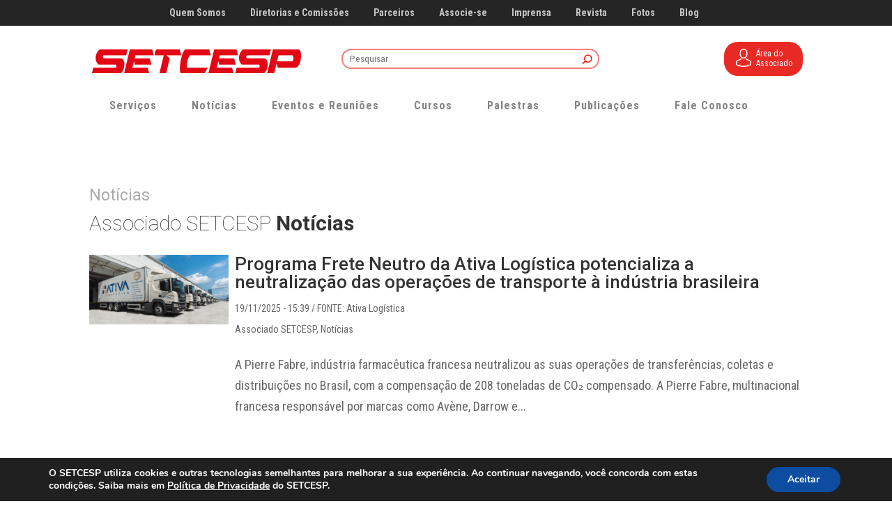

--- FILE ---
content_type: text/html;charset=utf-8
request_url: https://pageview-notify.rdstation.com.br/send
body_size: -71
content:
b48e23ad-7561-497c-a370-be4bfa1078a6